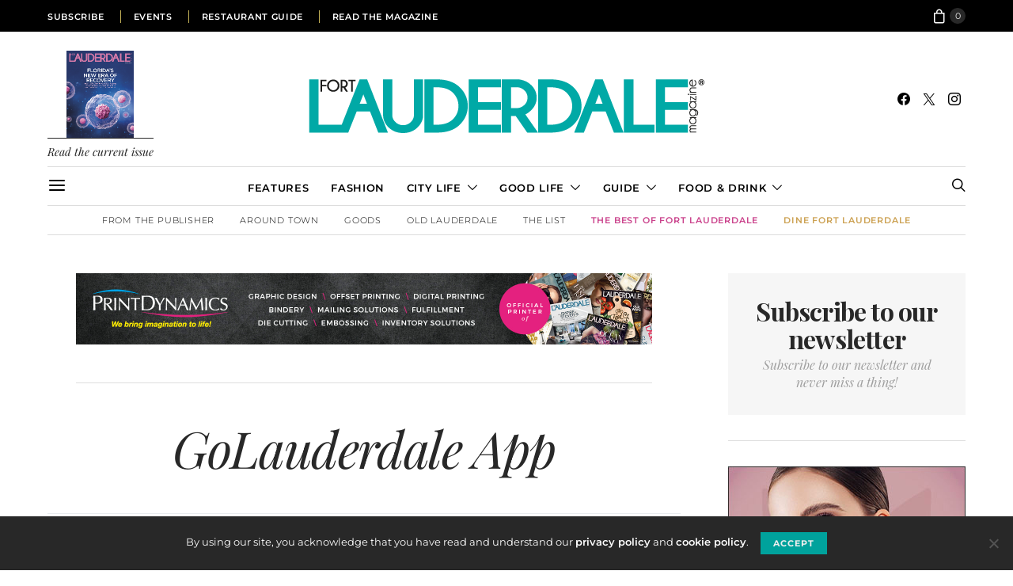

--- FILE ---
content_type: text/css
request_url: https://fortlauderdalemagazine.com/wp-content/sabai/assets/style.css?ver=1.4.17
body_size: 2548
content:
/*
Description: Sabai Directory Custom Styles
Author: Jonathan P.
File Location: /wp-content/sabai/assets
*/


/**
 * ----------------------------------------------------------------------------
 * Sabai Directory
 * ----------------------------------------------------------------------------
 */

/* SEARCH & FILTER -------------------------------------------------------------*/
.sabai-search {
    border-radius: 0 !important;
    background-color: #ffffff;
    padding: .75rem 0 .75rem 0 !important;
    border-top: 0;
    border-left: 0;
    border-right: 0;
    border-bottom: 1px solid #dddddd;
    margin: 0 !important;
}

.tt-dropdown-menu h4 { 
    font-family: Montserrat, Helvetica, Arial, sans-serif !important;
    margin: 0;
    font-size: .9em;
    border-bottom: 1px solid #e6e6e6;
    padding: 3px 5px;
    color: #999;
    text-transform: uppercase
    letter-spacing: 0rem;
    background-color: f6f6f6;
}

.sabai-btn {
    border-radius: 0;
}

.sabai-btn-primary {
    background-color: #282828 !important;
    border-color: #282828 !important;
}

.sabai-btn-primary:hover {
    background-color: #000000 !important;
    border-color: #000000 !important;
}

@media (min-width: 992px) {
        .sabai-directory-listings-container .sabai-directory-filters {
            height: 110px;
    }
    
        .sabai-col-sm-6:last-child {
            margin-left: -110px;
    }
}

@media (max-width: 992px) {
        .sabai-navigation .sabai-pull-right {
            float: left !important;
    }
        .sabai select {
            font-size: 16px !important;
            font-weight: 600 !important;
    }
}

.sabai-form-type-fieldset {
    margin-bottom: 10px;
}

/* DROPDOWN STYLING -------------------------------------------------------------*/

/*.sabai select {
    color: white;
    font-size: 11px;
    font-weight: 700;
    border-radius: 0;
    padding: .5rem 1rem;
    background-color: #282828;
}

.sabai select:hover {
    background-color: #000000;
}
*/

/* ALL LISTINGS -------------------------------------------------------------*/

.sabai-directory-title {
    font-family: playfair display, Georgia, serif;
    font-size: 1.8rem;
    letter-spacing: -1px;
    line-height: 1.2;
    margin-bottom: .7rem;
}

.sabai-directory-rating, .sabai-directory-category, .sabai-directory-info {
    font-family: Montserrat, Helvetica, Arial, sans-serif;
    font-weight: 400;
    font-style: normal;
    font-size: 11px;
    letter-spacing: .12rem;
    text-transform: uppercase;
}


/* Remove Category Folder, Add Comma */
.fa-folder-open:before {
        display: none;
}

.sabai-entity-bundle-type-directory-category:not(:last-child):after {
    content: ",";
    margin-right: -8px;
}
/* End - Remove Category Folder, Add Comma */

/* Disable Clicking on Categories (to Avoid Double Category Sorting) */
.sabai-entity-bundle-type-directory-category {
    pointer-events: none;
    margin-left: -3px;
}

.sabai-directory-listing-column {
    margin-bottom: 0;
}

.sabai-directory-listings-grid {
    padding-top: 0;
}

.sabai-entity:not(:last-child) {
    border-bottom-style: solid;
	border-bottom-color: #eeeeee;
	border-bottom-width: 1px;
}



/* GRID ONLY -------------------------------------------------------------*/
.sabai-directory-listings-grid .sabai-directory-title {
    margin-top: 2rem;
}

.sabai-directory-listings-grid .sabai-directory-main {
    text-align: center;
    padding: 0px 15px !important;
    border-top: 0 !important;
}

.sabai-directory-listings-grid .sabai-entity {
    -webkit-box-shadow: none;
    box-shadow: none;
    margin-top: 2rem;
    padding-bottom: .7rem;    
}

.sabai-directory-listings-grid .sabai-directory-listing-featured .sabai-directory-body {
    width: 91%;
    margin: 0 auto 0 auto;
    margin-bottom: .5rem;
}

.sabai-directory-listings-grid .sabai-directory-listing-featured {
    border-bottom: 0;
}

.sabai-directory-listings-grid .sabai-directory-info .sabai-directory-social {
    display: none;
}

.sabai-directory-listing-column .sabai-directory-images {
    border-top: none;
}

/* Remove Drop Cap on Preview */
.sabai-directory-listings-grid sabai-directory-body .dropcap, .sabai-directory-listings-grid .sabai-directory-body .dropcap:first-letter, .sabai-directory-listings-grid .sabai-directory-body .dropcap-borders{
    all: inherit !important;
}

/* Start Preview Text Fade Out */
.sabai-directory-listings-grid .sabai-directory-body {
    position: relative;
    max-height: 6rem;
    overflow: hidden;
}

.sabai-directory-listings-grid .sabai-directory-body:after {
  content  : "";
  position : absolute;
  z-index  : 1;
  bottom   : 0;
  left     : 0;
  pointer-events   : none;
  background-image : linear-gradient(to bottom, 
                    rgba(255,255,255, 0), 
                    rgba(255,255,255, 1) 90%);
  width    : 100%;
  height   : 4em;
}

.sabai-directory-listings-grid .sabai-directory-listing-featured .sabai-directory-body:after {
  content  : "";
  position : absolute;
  z-index  : 1;
  bottom   : 0;
  left     : 0;
  pointer-events   : none;
  background-image : linear-gradient(to bottom, 
                    rgba(255,255,224, 0), 
                    rgba(255,255,224, 1) 90%);
  width    : 100%;
  height   : 4em;
}
/* End Preview Text Fade Out */



/* LIST ONLY -------------------------------------------------------------*/
.sabai-directory-listings-list .sabai-directory-title {
    margin-bottom: .4rem;
}

.sabai-directory-listings-list .sabai-entity {
    padding-top: 1.5rem !important;
}

.sabai-directory-listings-list .sabai-directory-body {
    width: 90%;
 }

.sabai-directory-listings-list .sabai-directory-images {
    margin-top:.5rem;
}

.sabai-directory-listings-list .sabai-row {
    margin-left: -20px;
}

.sabai-directory-listings-list .sabai-directory-info .sabai-directory-contact-tel, .sabai-directory-listings-list .sabai-directory-info .sabai-directory-contact-website, .sabai-directory-listings-list .sabai-directory-info .sabai-directory-social, .sabai-directory-listings-list .sabai-directory-info .sabai-directory-contact-email {
    display: none;
}

.sabai-list-main {
    margin-top: 1rem;
}

.sabai-directory-listings-list .sabai-entity:first-child {
    border-top: 1px #eeeeee solid !important;
}

.sabai-directory-listings-list {
    margin-top: 20px;
}


/* PAGINATION -------------------------------------------------------------*/
.sabai-navigation-bottom {
    font-weight: 700;
    text-transform: uppercase;
    color: #000000;
}


/**
 * ----------------------------------------------------------------------------
 * Sabai Map
 * ----------------------------------------------------------------------------
 */

/* Infobox */

/*.sabai-directory-listing-infobox .sabai-directory-info .sabai-directory-contact-tel, .sabai-directory-listing-infobox .sabai-directory-info .sabai-directory-contact-website, .sabai-directory-listing-infobox .sabai-directory-info .sabai-directory-social, .sabai-directory-listing-infobox .sabai-directory-info .sabai-directory-contact-email, .sabai-directory-listing-infobox .sabai-directory-info .sabai-directory-location {
    display: none;
}*/

.sabai-directory-listings-list .sabai-directory-contact, .sabai-directory-listings-grid .sabai-directory-contact {
    display: none;
}

.sabai-directory-listing-infobox {
    text-align: center;
}

/*.sabai-directory-listing-infobox .sabai-directory-title {
        font-size: 1.3rem;
        letter-spacing: -.02rem;
        line-height: 1;
        margin-bottom: 0.5rem;
}*/

.sabai-directory-listing-infobox .sabai-directory-title {
    font-family: Montserrat, Helvetica, Arial, sans-serif;
    font-weight: 400;
    font-style: normal;
    font-size: 11px;
    letter-spacing: .12rem;
    text-transform: uppercase;
}

.sabai-directory-listing-infobox .sabai-directory-info {
    margin-bottom: .7em
}

.sabai-directory-listing-infobox .sabai-directory-title {
    margin-bottom: 0
}

/* .sabai-googlemaps-map {
    overflow: scroll !important;
} */


/* Add "Show All on" to MAP Button in Filters */
.fa-map-marker::before {
    content: "\f041  ";
}

.sabai-btn-sm .fa-map-marker::after {
    content: "Show All on ";
    font-family: Montserrat, Helvetica, Arial, sans-serif;
    font-size: 12px;
    font-weight: 600;
}

.gm-style-mtc label {
    font: 400 11px Roboto, Arial, sans-serif;
    text-decoration: none;
    letter-spacing: normal;
    text-transform: none;
    margin: 0;
}

/*.sabai-pull-right .sabai-btn-group > .sabai-btn:last-child:not(:first-child), .sabai-btn-group > .sabai-dropdown-toggle:not(:first-child) {
    background-color: #c5b358 !important;
    border-color: #c5b358 !important; 
    color: white !important;
    margin-left: 10px;
}*/



/**
 * ----------------------------------------------------------------------------
 * Sabai Listing Page
 * ----------------------------------------------------------------------------
 */

.sabai-directory-labels .sabai-label {
    font-size: 11px;
    border-radius: 0;
    padding: 5px 7px;
    text-transform: uppercase;
    letter-spacing: 1px;
}

.fa-certificate:before {
    display: none;
}

.sabai-directory-btn-claim {
    display: none;
}

.sabai-entity-buttons {
    padding: 0;
    margin: 0;
}

.sabai-directory-main {
    margin: 0;
}

.sabai-btn-toolbar {
    display: none;
}


.sabai-entity-bundle-type-directory-listing.sabai-entity-mode-full .sabai-directory-main {
    margin-bottom: 0px;
}

.sabai-directory-labels {
    display: none !important;
}

.sabai-entity-type-content {
    margin-top: 0.5rem;
}

.sabai-entity-type-content .sabai-col-sm-4 {
    margin-top: 3px;
}


/* Listing Page Bottom Tabs */
.sabai-nav-tabs {
    border: 0;    
}

.sabai-nav-tabs.sabai-nav-justified {
    font-family: montserrat;
    font-size: 11px;
    font-weight: 600;
    letter-spacing: 1px;
    text-transform: uppercase;
}

.sabai-nav-tabs.sabai-nav-justified>li>a {
    border-radius: 0px;
    color: #000000;
    border-bottom: 1px solid;
    border-bottom-color: #ddd;
}

.sabai-nav-tabs.sabai-nav-justified > .sabai-active > a, .sabai-nav-tabs.sabai-nav-justified > .sabai-active > a:hover, .sabai-nav-tabs.sabai-nav-justified > .sabai-active > a:focus {
    color: #ffffff;
    background-color: #282828;
}

/* End - Listing Page Bottom Tabs */

.sabai-directory-info {
    margin-bottom: 1.5rem;
}

.sabai-directory-listings-list .sabai-directory-info {
    margin-bottom: .4rem;
}

/* Social Buttons */
.fa-share-alt:before {
    display: none;
}

.sabai-directory-social {
    margin-top: 10px;
}

.sabai-directory-social-facebook:after {
    content: 'FACEBOOK';
    letter-spacing: 1px;
    font-weight: 600;
    padding: 5px 7px;
    color: black;
    background-color: #eeeeee;
}

.sabai-directory-social-facebook:hover:after {
    color: #777777;
}

.sabai-directory-social .fa-facebook-square {
    display: none !important;
}

.sabai-directory-social-twitter:after {
    content: 'TWITTER';
    letter-spacing: 1px;
    font-weight: 600;
    padding: 5px 7px;
    color: black;
    background-color: #eeeeee;
}

.sabai-directory-social .fa-twitter-square {
    display: none !important;
}

.sabai-directory-social-googleplus:after {
    content: 'GOOGLE+';
    letter-spacing: 1px;
    font-weight: 600;
    padding: 5px 7px;
    color: black;
    background-color: #eeeeee;
}

.sabai-directory-social .fa-google-plus-square {
    display: none !important;
}
/* End - Social Buttons */

.sabai-googlemaps-directions-search {
    margin-top: 1rem;
}

.sabai-googlemaps-directions-search .sabai-btn-group > .sabai-btn:first-child:not(:last-child):not(.sabai-dropdown-toggle) {
    border-bottom-right-radius: 0;
    border-top-right-radius: 0;
    padding-top: 0.4rem;
}

.sabai-googlemaps-directions-search .sabai-btn-group > .sabai-btn + .sabai-dropdown-toggle {
    padding-top: 0.3rem;
}

.sabai-directory-btn-directions {
    display: flex;
    text-transform: uppercase;
    letter-spacing: 1px;
    float: left;
    font-weight: 600;
}

.sabai-open>.sabai-dropdown-toggle.sabai-btn-primary {
    color: #fff !important;
    background-color: black !important;
    border-color: black !important;
}

/* Reviews */
.sabai-btn .sabai-btn-default .sabai-btn-sm .sabai-toggle .sabai-entity-btn-filter .sabai-active {
    display: none;
}

/*.sabai-directory-review-filters {
    display: none;
}

/*.sabai-btn-group > .sabai-btn:first-child:not(:last-child):not(.sabai-dropdown-toggle) {
    display: none;
}*/

.sabai-form-field-label, .sabai-form legend {
    font-family: Montserrat, Helvetica, Arial, sans-serif;
    font-size: 13px;
    font-weight: 500;
    font-style: normal;
    letter-spacing: 0.04rem;
    text-transform: uppercase;
}

.sabai-table {
    
}

.sabai-btn-primary {
    font-family: Montserrat, Helvetica, Arial, sans-serif;
    font-size: 11px;
    font-weight: 700;
    font-style: normal;
    letter-spacing: 1px;
    text-transform: uppercase;
}

.sabai-btn-primary:hover {
    background-color: #000000;
}

.sabai-form-field {
    font-family: Montserrat, Helvetica, Arial, sans-serif;
    font-size: 16px;
    font-weight: 300;
    font-style: normal;
    color: #282828;
}

.sabai-form-field .sabai-file-upload .sabai-form-nolabel .sabai-form-type-file {
    font-family: Montserrat, Helvetica, Arial, sans-serif;
    font-size: 16px;
    font-weight: 300;
    font-style: normal;
    color: #282828;
}

/*.sabai-form-field .sabai-entity-permalink.sabai-entity-id-1.sabai-entity-type-content.sabai-entity-bundle-name-directory-listing.sabai-entity-bundle-type-directory-listing {
    font-family: Montserrat, Helvetica, Arial, sans-serif;
    font-size: 11px;
    font-weight: 700;
    font-style: normal;
    letter-spacing: 1px;
    text-transform: uppercase;
    color: #000000;
    background-color: #EEEEEE;
    display: inline-block;
    line-height: 1.25;
    text-align: center;
    white-space: nowrap;
    vertical-align: middle;
    border: 1px solid transparent;
    padding: .5rem 1rem;
    transition: all .2s ease-in-out;
}

.sabai-form-field .sabai-entity-permalink.sabai-entity-id-1.sabai-entity-type-content.sabai-entity-bundle-name-directory-listing.sabai-entity-bundle-type-directory-listing:hover {
    color: #A0A0A0;
    background-color: #F8F8F8;
}*/

.sabai-form-field .sabai-entity-permalink.sabai-entity-id-1.sabai-entity-type-content.sabai-entity-bundle-name-directory-listing.sabai-entity-bundle-type-directory-listing {
    font-family: playfair display, Georgia, serif;
    font-style: italic;
    font-weight: 300;
    font-size: 2rem;
    letter-spacing: 0rem;
    line-height: .8;
}

.sabai-directory-contact {
    margin-bottom: 0.5rem;
}